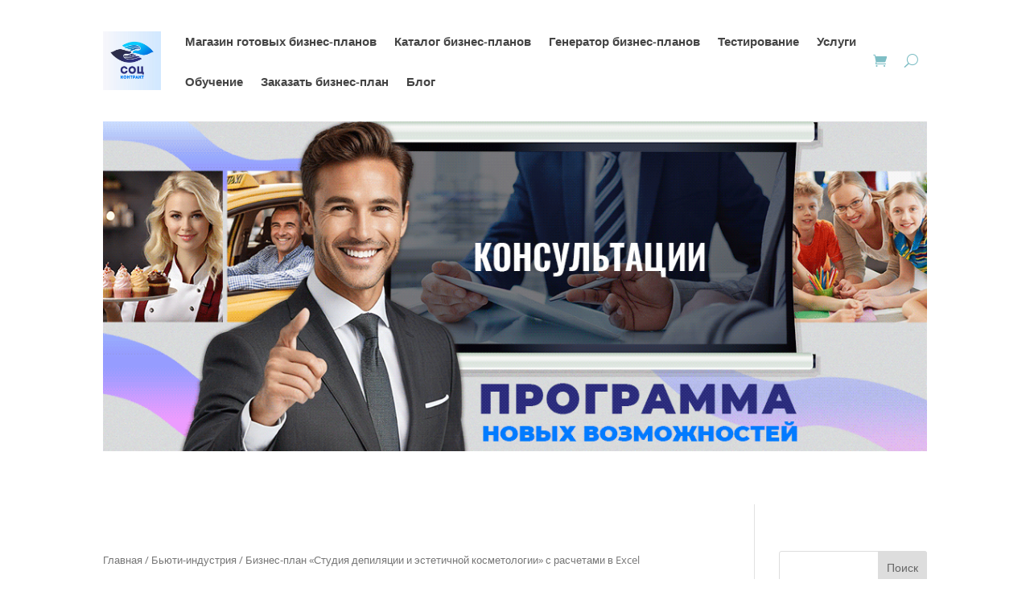

--- FILE ---
content_type: text/html; charset=utf-8
request_url: https://aflt.market.yandex.ru/widgets/service?appVersion=47f9b51ae574f79d9064465ef8af4e6d1c4b8e93
body_size: 491
content:

        <!DOCTYPE html>
        <html>
            <head>
                <title>Виджеты, сервисная страница!</title>

                <script type="text/javascript" src="https://yastatic.net/s3/market-static/affiliate/2393a198fd495f7235c2.js" nonce="f26/4z5Wjr0nDiUQWORlzA=="></script>

                <script type="text/javascript" nonce="f26/4z5Wjr0nDiUQWORlzA==">
                    window.init({"browserslistEnv":"legacy","page":{"id":"affiliate-widgets:service"},"request":{"id":"1769246922850\u002F74dbabf3bd31c8a84c405be61e490600\u002F1"},"metrikaCounterParams":{"id":45411513,"clickmap":true,"trackLinks":true,"accurateTrackBounce":true}});
                </script>
            </head>
        </html>
    

--- FILE ---
content_type: application/javascript
request_url: https://soccontract.com/wp-content/cache/wpo-minify/1769122741/assets/wpo-minify-footer-custom-theme-js1760176484.min.js
body_size: 863
content:

/* info: https://soccontract.com/wp-content/themes/Divi/js/custom-theme.js */
document.addEventListener("DOMContentLoaded",()=>{const headrScroll=document.querySelector('.et_pb_menu_inner_container');if(headrScroll){const headerH=headrScroll.clientHeight;window.addEventListener('scroll',()=>{if(window.scrollY>headerH+120){headrScroll.classList.add('scroll');document.body.style.paddingTop=headerH+'px'}else{headrScroll.classList.remove('scroll');document.body.style.paddingTop='0px'}})}});let search_timer;$('#category-search').on('input',function(){const query=$(this).val().trim();clearTimeout(search_timer);if(query.length>=2){$('.category-search-loading').show();search_timer=setTimeout(function(){$.ajax({url:'/wp-admin/admin-ajax.php',method:'POST',data:{action:'search_categories_and_products',query:query},success:function(response){$('.category-search-loading').hide();displaySuggestions(response)}})},300)}else{$('#search-suggestions').hide();$('.category-search-loading').hide()}});function displaySuggestions(data){const suggestions=$('#search-suggestions');suggestions.empty();if(data.categories&&data.categories.length>0){const category_block=$('<div class="suggestions-result-box">').append('<h4 class="suggestions-head">Категории</h4>');data.categories.forEach(category=>{category_block.append(`<p class="suggestions-result-item"><a href="${category.link}" target="_blank">${category.name}</a></p>`)});suggestions.append(category_block)}
if(data.products&&data.products.length>0){const product_block=$('<div class="suggestions-result-box">').append('<h4 class="suggestions-head">Бизнес-планы</h4>');data.products.forEach(product=>{product_block.append(`<p class="suggestions-result-item"><a href="${product.link}" target="_blank">${product.name}</a></p>`)});suggestions.append(product_block)}
if(data.categories.length==0&&data.products.length==0){$('#search-suggestions').append('<h4 class="suggestions-head">Ничего не найдено...</h4>')}
suggestions.show()};




--- FILE ---
content_type: application/javascript
request_url: https://soccontract.com/wp-content/cache/wpo-minify/1769122741/assets/wpo-minify-footer-soccontract-course-script1760176462.min.js
body_size: 456
content:

/* info: https://soccontract.com/wp-content/plugins/soccontract-course/public/js/plugin.js */
document.querySelectorAll('.loadButton').forEach(function(button){button.addEventListener('click',function(){var loader=this.querySelector('.loader');loader.style.display='block';setTimeout(function(){loader.style.display='none'},50000)})});document.addEventListener('DOMContentLoaded',function(){const checkbox=document.getElementById('course_online');const select=document.getElementById('cat_course_region');function toggleSelect(){if(checkbox&&checkbox.checked){select.disabled=!0;select.value=''}else if(select){select.disabled=!1}}
if(checkbox&&select){toggleSelect();checkbox.addEventListener('change',toggleSelect)}});jQuery(document).ready(function($){$(".field-phone input").mask("+7 (999) 999-99-99")});




--- FILE ---
content_type: application/javascript
request_url: https://soccontract.com/wp-content/cache/wpo-minify/1769122741/assets/wpo-minify-footer-dsm-notation1760176462.min.js
body_size: 4033
content:

/* info: https://soccontract.com/wp-content/plugins/supreme-modules-pro-for-divi/public/js/rough-notation.iife.js */
var RoughNotation=function(t){"use strict";const e="http://www.w3.org/2000/svg";class s{constructor(t){this.seed=t}next(){return this.seed?(2**31-1&(this.seed=Math.imul(48271,this.seed)))/2**31:Math.random()}}function i(t,e,s,i,n){return{type:"path",ops:u(t,e,s,i,n)}}function n(t,e,s){const n=(t||[]).length;if(n>2){const i=[];for(let e=0;e<n-1;e++)i.push(...u(t[e][0],t[e][1],t[e+1][0],t[e+1][1],s));return e&&i.push(...u(t[n-1][0],t[n-1][1],t[0][0],t[0][1],s)),{type:"path",ops:i}}return 2===n?i(t[0][0],t[0][1],t[1][0],t[1][1],s):{type:"path",ops:[]}}function o(t,e,s,i,o){return function(t,e){return n(t,!0,e)}([[t,e],[t+s,e],[t+s,e+i],[t,e+i]],o)}function r(t,e,s,i,n){return function(t,e,s,i){const[n,o]=g(i.increment,t,e,i.rx,i.ry,1,i.increment*a(.1,a(.4,1,s),s),s);let r=l(n,null,s);if(!s.disableMultiStroke){const[n]=g(i.increment,t,e,i.rx,i.ry,1.5,0,s),o=l(n,null,s);r=r.concat(o)}return{estimatedPoints:o,opset:{type:"path",ops:r}}}(t,e,n,function(t,e,s){const i=Math.sqrt(2*Math.PI*Math.sqrt((Math.pow(t/2,2)+Math.pow(e/2,2))/2)),n=Math.max(s.curveStepCount,s.curveStepCount/Math.sqrt(200)*i),o=2*Math.PI/n;let r=Math.abs(t/2),h=Math.abs(e/2);const a=1-s.curveFitting;return r+=c(r*a,s),h+=c(h*a,s),{increment:o,rx:r,ry:h}}(s,i,n)).opset}function h(t){return t.randomizer||(t.randomizer=new s(t.seed||0)),t.randomizer.next()}function a(t,e,s,i=1){return s.roughness*i*(h(s)*(e-t)+t)}function c(t,e,s=1){return a(-t,t,e,s)}function u(t,e,s,i,n,o=!1){const r=o?n.disableMultiStrokeFill:n.disableMultiStroke,h=f(t,e,s,i,n,!0,!1);if(r)return h;const a=f(t,e,s,i,n,!0,!0);return h.concat(a)}function f(t,e,s,i,n,o,r){const a=Math.pow(t-s,2)+Math.pow(e-i,2),u=Math.sqrt(a);let f=1;f=u<200?1:u>500?.4:-.0016668*u+1.233334;let l=n.maxRandomnessOffset||0;l*l*100>a&&(l=u/10);const g=l/2,d=.2+.2*h(n);let p=n.bowing*n.maxRandomnessOffset*(i-e)/200,_=n.bowing*n.maxRandomnessOffset*(t-s)/200;p=c(p,n,f),_=c(_,n,f);const m=[],w=()=>c(g,n,f),v=()=>c(l,n,f);return o&&(r?m.push({op:"move",data:[t+w(),e+w()]}):m.push({op:"move",data:[t+c(l,n,f),e+c(l,n,f)]})),r?m.push({op:"bcurveTo",data:[p+t+(s-t)*d+w(),_+e+(i-e)*d+w(),p+t+2*(s-t)*d+w(),_+e+2*(i-e)*d+w(),s+w(),i+w()]}):m.push({op:"bcurveTo",data:[p+t+(s-t)*d+v(),_+e+(i-e)*d+v(),p+t+2*(s-t)*d+v(),_+e+2*(i-e)*d+v(),s+v(),i+v()]}),m}function l(t,e,s){const i=t.length,n=[];if(i>3){const o=[],r=1-s.curveTightness;n.push({op:"move",data:[t[1][0],t[1][1]]});for(let e=1;e+2<i;e++){const s=t[e];o[0]=[s[0],s[1]],o[1]=[s[0]+(r*t[e+1][0]-r*t[e-1][0])/6,s[1]+(r*t[e+1][1]-r*t[e-1][1])/6],o[2]=[t[e+1][0]+(r*t[e][0]-r*t[e+2][0])/6,t[e+1][1]+(r*t[e][1]-r*t[e+2][1])/6],o[3]=[t[e+1][0],t[e+1][1]],n.push({op:"bcurveTo",data:[o[1][0],o[1][1],o[2][0],o[2][1],o[3][0],o[3][1]]})}if(e&&2===e.length){const t=s.maxRandomnessOffset;n.push({op:"lineTo",data:[e[0]+c(t,s),e[1]+c(t,s)]})}}else 3===i?(n.push({op:"move",data:[t[1][0],t[1][1]]}),n.push({op:"bcurveTo",data:[t[1][0],t[1][1],t[2][0],t[2][1],t[2][0],t[2][1]]})):2===i&&n.push(...u(t[0][0],t[0][1],t[1][0],t[1][1],s));return n}function g(t,e,s,i,n,o,r,h){const a=[],u=[],f=c(.5,h)-Math.PI/2;u.push([c(o,h)+e+.9*i*Math.cos(f-t),c(o,h)+s+.9*n*Math.sin(f-t)]);for(let r=f;r<2*Math.PI+f-.01;r+=t){const t=[c(o,h)+e+i*Math.cos(r),c(o,h)+s+n*Math.sin(r)];a.push(t),u.push(t)}return u.push([c(o,h)+e+i*Math.cos(f+2*Math.PI+.5*r),c(o,h)+s+n*Math.sin(f+2*Math.PI+.5*r)]),u.push([c(o,h)+e+.98*i*Math.cos(f+r),c(o,h)+s+.98*n*Math.sin(f+r)]),u.push([c(o,h)+e+.9*i*Math.cos(f+.5*r),c(o,h)+s+.9*n*Math.sin(f+.5*r)]),[u,a]}function d(t,e){return{maxRandomnessOffset:2,roughness:"highlight"===t?3:1.5,bowing:1,stroke:"#000",strokeWidth:1.5,curveTightness:0,curveFitting:.95,curveStepCount:9,fillStyle:"hachure",fillWeight:-1,hachureAngle:-41,hachureGap:-1,dashOffset:-1,dashGap:-1,zigzagOffset:-1,combineNestedSvgPaths:!1,disableMultiStroke:"double"!==t,disableMultiStrokeFill:!1,seed:e}}function p(t,s,h,a,c,u){const f=[];let l=h.strokeWidth||2;const g=function(t){const e=t.padding;if(e||0===e){if("number"==typeof e)return[e,e,e,e];if(Array.isArray(e)){const t=e;if(t.length)switch(t.length){case 4:return[...t];case 1:return[t[0],t[0],t[0],t[0]];case 2:return[...t,...t];case 3:return[...t,t[1]];default:return[t[0],t[1],t[2],t[3]]}}}return[5,5,5,5]}(h),p=void 0===h.animate||!!h.animate,_=h.iterations||2,m=d("single",u);switch(h.type){case"underline":{const t=s.y+s.h+g[2];for(let e=0;e<_;e++)e%2?f.push(i(s.x+s.w,t,s.x,t,m)):f.push(i(s.x,t,s.x+s.w,t,m));break}case"strike-through":{const t=s.y+s.h/2;for(let e=0;e<_;e++)e%2?f.push(i(s.x+s.w,t,s.x,t,m)):f.push(i(s.x,t,s.x+s.w,t,m));break}case"box":{const t=s.x-g[3],e=s.y-g[0],i=s.w+(g[1]+g[3]),n=s.h+(g[0]+g[2]);for(let s=0;s<_;s++)f.push(o(t,e,i,n,m));break}case"bracket":{const t=Array.isArray(h.brackets)?h.brackets:h.brackets?[h.brackets]:["right"],e=s.x-2*g[3],i=s.x+s.w+2*g[1],o=s.y-2*g[0],r=s.y+s.h+2*g[2];for(const h of t){let t;switch(h){case"bottom":t=[[e,s.y+s.h],[e,r],[i,r],[i,s.y+s.h]];break;case"top":t=[[e,s.y],[e,o],[i,o],[i,s.y]];break;case"left":t=[[s.x,o],[e,o],[e,r],[s.x,r]];break;case"right":t=[[s.x+s.w,o],[i,o],[i,r],[s.x+s.w,r]]}t&&f.push(n(t,!1,m))}break}case"crossed-off":{const t=s.x,e=s.y,n=t+s.w,o=e+s.h;for(let s=0;s<_;s++)s%2?f.push(i(n,o,t,e,m)):f.push(i(t,e,n,o,m));for(let s=0;s<_;s++)s%2?f.push(i(t,o,n,e,m)):f.push(i(n,e,t,o,m));break}case"circle":{const t=d("double",u),e=s.w+(g[1]+g[3]),i=s.h+(g[0]+g[2]),n=s.x-g[3]+e/2,o=s.y-g[0]+i/2,h=Math.floor(_/2),a=_-2*h;for(let s=0;s<h;s++)f.push(r(n,o,e,i,t));for(let t=0;t<a;t++)f.push(r(n,o,e,i,m));break}case"highlight":{const t=d("highlight",u);l=.95*s.h;const e=s.y+s.h/2;for(let n=0;n<_;n++)n%2?f.push(i(s.x+s.w,e,s.x,e,t)):f.push(i(s.x,e,s.x+s.w,e,t));break}}if(f.length){const s=function(t){const e=[];for(const s of t){let t="";for(const i of s.ops){const s=i.data;switch(i.op){case"move":t.trim()&&e.push(t.trim()),t=`M${s[0]} ${s[1]} `;break;case"bcurveTo":t+=`C${s[0]} ${s[1]}, ${s[2]} ${s[3]}, ${s[4]} ${s[5]} `;break;case"lineTo":t+=`L${s[0]} ${s[1]} `}}t.trim()&&e.push(t.trim())}return e}(f),i=[],n=[];let o=0;const r=(t,e,s)=>t.setAttribute(e,s);for(const a of s){const s=document.createElementNS(e,"path");if(r(s,"d",a),r(s,"fill","none"),r(s,"stroke",h.color||"currentColor"),r(s,"stroke-width",""+l),p){const t=s.getTotalLength();i.push(t),o+=t}t.appendChild(s),n.push(s)}if(p){let t=0;for(let e=0;e<n.length;e++){const s=n[e],r=i[e],h=o?c*(r/o):0,u=a+t,f=s.style;f.strokeDashoffset=""+r,f.strokeDasharray=""+r,f.animation=`rough-notation-dash ${h}ms ease-out ${u}ms forwards`,t+=h}}}}class _{constructor(t,e){this._state="unattached",this._resizing=!1,this._seed=Math.floor(Math.random()*2**31),this._lastSizes=[],this._animationDelay=0,this._resizeListener=()=>{this._resizing||(this._resizing=!0,setTimeout(()=>{this._resizing=!1,"showing"===this._state&&this.haveRectsChanged()&&this.show()},400))},this._e=t,this._config=JSON.parse(JSON.stringify(e)),this.attach()}get animate(){return this._config.animate}set animate(t){this._config.animate=t}get animationDuration(){return this._config.animationDuration}set animationDuration(t){this._config.animationDuration=t}get iterations(){return this._config.iterations}set iterations(t){this._config.iterations=t}get color(){return this._config.color}set color(t){this._config.color!==t&&(this._config.color=t,this.refresh())}get strokeWidth(){return this._config.strokeWidth}set strokeWidth(t){this._config.strokeWidth!==t&&(this._config.strokeWidth=t,this.refresh())}get padding(){return this._config.padding}set padding(t){this._config.padding!==t&&(this._config.padding=t,this.refresh())}attach(){if("unattached"===this._state&&this._e.parentElement){!function(){if(!window.__rno_kf_s){const t=window.__rno_kf_s=document.createElement("style");t.textContent="@keyframes rough-notation-dash { to { stroke-dashoffset: 0; } }",document.head.appendChild(t)}}();const t=this._svg=document.createElementNS(e,"svg");t.setAttribute("class","rough-annotation");const s=t.style;s.position="absolute",s.top="0",s.left="0",s.overflow="visible",s.pointerEvents="none",s.width="100px",s.height="100px";const i="highlight"===this._config.type;if(this._e.insertAdjacentElement(i?"beforebegin":"afterend",t),this._state="not-showing",i){const t=window.getComputedStyle(this._e).position;(!t||"static"===t)&&(this._e.style.position="relative")}this.attachListeners()}}detachListeners(){window.removeEventListener("resize",this._resizeListener),this._ro&&this._ro.unobserve(this._e)}attachListeners(){this.detachListeners(),window.addEventListener("resize",this._resizeListener,{passive:!0}),!this._ro&&"ResizeObserver"in window&&(this._ro=new window.ResizeObserver(t=>{for(const e of t)e.contentRect&&this._resizeListener()})),this._ro&&this._ro.observe(this._e)}haveRectsChanged(){if(this._lastSizes.length){const t=this.rects();if(t.length!==this._lastSizes.length)return!0;for(let e=0;e<t.length;e++)if(!this.isSameRect(t[e],this._lastSizes[e]))return!0}return!1}isSameRect(t,e){const s=(t,e)=>Math.round(t)===Math.round(e);return s(t.x,e.x)&&s(t.y,e.y)&&s(t.w,e.w)&&s(t.h,e.h)}isShowing(){return"not-showing"!==this._state}refresh(){this.isShowing()&&!this.pendingRefresh&&(this.pendingRefresh=Promise.resolve().then(()=>{this.isShowing()&&this.show(),delete this.pendingRefresh}))}show(){switch(this._state){case"unattached":break;case"showing":this.hide(),this._svg&&this.render(this._svg,!0);break;case"not-showing":this.attach(),this._svg&&this.render(this._svg,!1)}}hide(){if(this._svg)for(;this._svg.lastChild;)this._svg.removeChild(this._svg.lastChild);this._state="not-showing"}remove(){this._svg&&this._svg.parentElement&&this._svg.parentElement.removeChild(this._svg),this._svg=void 0,this._state="unattached",this.detachListeners()}render(t,e){let s=this._config;e&&(s=JSON.parse(JSON.stringify(this._config)),s.animate=!1);const i=this.rects();let n=0;i.forEach(t=>n+=t.w);const o=s.animationDuration||800;let r=0;for(let e=0;e<i.length;e++){const h=o*(i[e].w/n);p(t,i[e],s,r+this._animationDelay,h,this._seed),r+=h}this._lastSizes=i,this._state="showing"}rects(){const t=[];if(this._svg)if(this._config.multiline){const e=this._e.getClientRects();for(let s=0;s<e.length;s++)t.push(this.svgRect(this._svg,e[s]))}else t.push(this.svgRect(this._svg,this._e.getBoundingClientRect()));return t}svgRect(t,e){const s=t.getBoundingClientRect(),i=e;return{x:(i.x||i.left)-(s.x||s.left),y:(i.y||i.top)-(s.y||s.top),w:i.width,h:i.height}}}return t.annotate=function(t,e){return new _(t,e)},t.annotationGroup=function(t){let e=0;for(const s of t){const t=s;t._animationDelay=e;e+=0===t.animationDuration?0:t.animationDuration||800}const s=[...t];return{show(){for(const t of s)t.show()},hide(){for(const t of s)t.hide()}}},t}({});




--- FILE ---
content_type: application/javascript
request_url: https://soccontract.com/wp-content/cache/wpo-minify/1769122741/assets/wpo-minify-footer-finalTilesGallery1760176461.min.js
body_size: 5446
content:

/* info: https://soccontract.com/wp-content/plugins/final-tiles-grid-gallery-lite/scripts/jquery.finalTilesGallery.js */
function ftg_getURLParameter(name){return decodeURIComponent((new RegExp('[?|&]'+name+'='+'([^&;]+?)(&|#|;|$)').exec(location.search)||[,""])[1].replace(/\+/g,'%20'))||null}
var qualifyURL=function(url){var img=document.createElement('img');img.src=url;url=img.src;img.src=null;return url};(function($,window,document,undefined){$.fn.visible=function(partial){if(!$(this).offset())
return!0;var $t=$(this),$w=$(window),viewTop=$w.scrollTop(),viewBottom=viewTop+$w.height(),_top=$t.offset().top,_bottom=_top+$t.height(),compareTop=partial===!0?_bottom:_top,compareBottom=partial===!0?_top:_bottom;return((compareBottom<=viewBottom)&&(compareTop>=viewTop))};var pluginName="finalTilesGallery",defaults={layout:'final',columns:[[4000,5],[1024,4],[800,3],[480,2],[320,1]],rowHeight:200,margin:10,minTileWidth:200,ignoreImageAttributes:!0,imageSizeFactor:[[4000,.9],[1024,.8],[800,.7],[600,.6],[480,.5],[320,.3]],gridSize:10,disableGridSizeBelow:800,allowEnlargement:!0,autoLoadURL:null,selectedFilter:'',loadMethod:'sequential',onComplete:function(){},onUpdate:function(){},onLoading:function(){},debug:!1};function Plugin(element,options){/*! properties */
this.element=element;this.$element=$(element);this.settings=$.extend({},defaults,options);this._columnSize=0;this.columns;this._defaults=defaults;this._name=pluginName;this.tiles=[];this._loadedImages=0;this._rows=[[]];this._currentRow=0;this._currentRowTile=0;this.edges=[];this.imagesData={};this.currentWidth=0;this.currentImageSizeFactor=1;this.currentColumnsCount=0;this.currentGridSize=0;this.ajaxComplete=!1;this.isLoading=!1;this.currentPage=1;this.init()}
$.extend(Plugin.prototype,{print:function(text){if(this.settings.debug)
console.log(text);},setCurrentImageSizeFactor:function(){this.currentImageSizeFactor=1;var ww=$(window).width();for(var i=0;i<this.settings.imageSizeFactor.length;i++){if(this.settings.imageSizeFactor[i][0]>=ww)
this.currentImageSizeFactor=this.settings.imageSizeFactor[i][1]}
if(!this.currentImageSizeFactor)
this.currentImageSizeFactor=1;this.print("current image size factor: "+this.currentImageSizeFactor+" ("+ww+")")},setCurrentColumnSize:function(){var ww=$(window).width();for(var i=0;i<this.settings.columns.length;i++){if(this.settings.columns[i][0]>=ww){this.currentColumnsCount=this.settings.columns[i][1];this.print("columns count: "+this.currentColumnsCount);this.columns=[];for(var j=0;j<this.currentColumnsCount;j++){this.columns.push([])}}}
this._columnSize=(this.currentWidth-(this.settings.margin*(this.currentColumnsCount-1)))/this.currentColumnsCount;this.print(this.currentWidth,this._columnSize)},setCurrentGridSize:function(){if(this.currentWidth<this.settings.disableGridSizeBelow){this.currentGridSize=0}else{if(this.settings.layout=="final")
this.currentGridSize=this.settings.gridSize*this.currentImageSizeFactor
else this.currentGridSize=this.settings.gridSize}
this.print("currentGridSize : "+this.currentGridSize)},init:function(){var instance=this;var current_filter=this.settings.selectedFilter;var filter_url=ftg_getURLParameter('ftg-set');if(filter_url)
current_filter=filter_url;instance.currentWidth=instance.$element.width();if(instance.$element.filter(":visible").length==0){instance.print('cannot initialize the gallery, container is hidden. Retrying in 500ms.');setTimeout(function(){instance.init()},500);return}
this.$element.find(".ftg-items").css({position:'relative'});var current_filter=this.settings.selectedFilter;var filter_url=ftg_getURLParameter('ftg-set');if(filter_url)
current_filter=filter_url;var instance=this;if(current_filter!=null&&current_filter!="n-a"){instance.print(".. found filter ("+current_filter+")");instance.$element.find(".ftg-filters a").removeClass('selected');instance.$element.find(".ftg-filters a").each(function(){if($(this).data('filter')==current_filter){instance.print(".. selecting filter");$(this).addClass('selected')}})}
var hash=window.location.hash;this.$element.find(".ftg-items").css({position:'relative',minWidth:instance.settings.minTileWidth});if((hash&&hash!="#ftg-set-ftgall"&&hash.substr(0,8)=='#ftg-set')||instance.settings.selectedFilter){var ft='#ftg-set-'+instance.settings.selectedFilter;if(hash)
ft=hash;var hash_class=ft.replace('#','.');var filters=[];instance.$element.find(".ftg-filters a").each(function(){filters.push($(this).attr('href'))});if($.inArray(ft,filters)>=0){hash_class=hash_class.substring(1);instance.$element.find(".ftg-filters a").each(function(){if($(this).attr('href')!=ft){instance.$element.find('.item').each(function(){var img=$(this).parent().parent();if(img.hasClass(hash_class)==!1){img.addClass('ftg-filter-hidden-tile')}})
$(this).removeClass('selected')}});$('a[href="'+ft+'"]').addClass('selected')}}
this.tiles=this.$element.find('.tile').not('.ftg-hidden-tile').not('.ftg-filter-hidden-tile');this.currentWidth=this.$element.width();this.print("this.currentWidth: "+this.currentWidth);if(this.settings.layout!='columns'&&this.settings.layout!='rows'&&this.settings.layout!='final'){console.log("WARNING: unknown layout, falling back to 'final'.")}
if(this.settings.layout=='columns'){this.setCurrentColumnSize()}
var _resizeTo=0;this.setCurrentImageSizeFactor();this.setCurrentGridSize();$(window).resize(function(){_resizeTo=setTimeout(function(){if(instance.currentWidth!=instance.$element.width()){clearTimeout(_resizeTo);instance.print("this.currentWidth",this.currentWidth);instance.currentWidth=instance.$element.width();instance.setCurrentColumnSize();instance.setCurrentImageSizeFactor();instance.setCurrentGridSize();instance.refresh()}},500)});instance.isLoading=!0;if(instance.settings.autoLoadURL){$(window).scroll(function(){if(!instance.ajaxComplete&&!instance.isLoading){if(instance.tiles.last().visible()){instance.isLoading=!0;if(instance.settings.onLoading)
instance.settings.onLoading();$.post(instance.settings.autoLoadURL,{page:++instance.currentPage,action:'load_chunk',pageSize:instance.settings.pageSize,finaltilesgallery:instance.settings.nonce,gallery:instance.settings.galleryId},function(html){if($.trim(html).length==0){instance.ajaxComplete=!0}else{instance.$element.find(".ftg-items").append(html);instance.tiles=instance.$element.find('.tile')
instance.loadImage()}})}}})}
this.edges.push({left:0,top:0,width:this.currentWidth,index:0});this.isImageLoading=!1;if(this.settings.loadMethod=='lazy'){$(window).scroll(function(event){instance.loadImage()})}
this.loadImage()},addElements:function(html){this.$element.find(".ftg-items").append(html);this.tiles=this.$element.find('.tile')
this.loadImage()},removeAt:function(index){this.tiles[index].remove();this.refresh()},clear:function(){this.$element.find(".ftg-items").height(0).empty();this.refresh()},printEdges:function(){this.$element.find(".edge").remove();for(i=0;i<this.edges.length;i++){var $e=$("<div class='edge' />");$e.append("top: "+this.edges[i].top+"<br>");$e.append("left: "+this.edges[i].left+"<br>");$e.append("width: "+this.edges[i].width+"<br>");$e.css({left:this.edges[i].left,top:this.edges[i].top,marginTop:-25,marginLeft:20});this.$element.append($e)}},printEdge:function(edge){var $e=$("<div class='edge enlarged-"+edge.enlarged+"' />");$e.append("<b>"+edge.index+" "+edge.case+"</b><br>");$e.append("t: "+Math.round(edge.top)+" l: "+edge.left+"<br>");$e.append("width: "+edge.width+"<br>");$e.append("idx: "+edge.tileIndex+"<br>");$e.css({left:edge.left,top:edge.top,marginTop:-25,marginLeft:20});this.$element.append($e)},refresh:function(){this.setCurrentColumnSize();this.$element.find(".edge").remove();this.edges=[{left:0,top:0,width:this.currentWidth}];this.tiles.removeClass("ftg-loaded ftg-enlarged");this.tiles=this.$element.find('.tile').not('.ftg-hidden-tile').not('.ftg-filter-hidden-tile');this._loadedImages=0;this.loadImage()},getAvailableRowSpace:function(){return this.currentWidth-this.getBusyRowSpace()},getBusyRowSpace:function(){var space=0;for(var i=0;i<this._rows[this._currentRow].length;i++){space+=this._rows[this._currentRow][i].data('width')+this.settings.margin}
return space},addImageToRow:function($img){this._rows[this._currentRow].push($img)},fitImagesInRow:function(){var left=this.getAvailableRowSpace()-this.settings.margin;var ratio=(this.currentWidth-(this._rows[this._currentRow].length-1)*this.settings.margin)/this.getBusyRowSpace();for(var i=0;i<this._rows[this._currentRow].length;i++){$item=this._rows[this._currentRow][i];var w=$item.data('width');var h=$item.data('height');$item.data('width',w*ratio);this.add(this._currentRowTile++)}},nextTile:function(add){var instance=this;instance.isImageLoading=!1;if(add)
instance.add(instance._loadedImages);if(++instance._loadedImages<instance.tiles.length){instance.loadImage()}else{var height=instance.lowerEdgeTop();instance.print("lower edge top: "+height);instance.isLoading=!1;instance.settings.onComplete()}},/*! loadImage */
loadImage:function(){var instance=this;if(instance.isImageLoading||this.tiles.not(".ftg-loaded").length==0){this.print("No more images to load");return}
instance.isImageLoading=!0;var $tile=this.tiles.eq(this._loadedImages);if(instance._loadedImages>0){var $last=instance.tiles.filter(".ftg-loaded").last();if(instance.settings.loadMethod=='lazy'&&!$last.visible(!0)){instance.isImageLoading=!1;return}}
if($tile.find("iframe").length)
$tile.find("iframe").addClass("item");var $item=$tile.find('.item');switch($item.get(0).tagName.toLowerCase()){case "img":var img=new Image();img.onload=function(){var iFactor=instance.currentImageSizeFactor;if($tile.data("ftg-ignore-size-factor"))
iFactor=1;var size={};var addImage=!0;if(instance.settings.layout=="final"){var w=$item.attr("width")?parseInt($item.attr("width")):img.width;var h=$item.attr("height")?parseInt($item.attr("height")):img.height;size.width=w*iFactor;size.height=h*iFactor}
if(instance.settings.layout=="columns"){size.width=instance._columnSize;size.height=(size.width*img.height)/img.width}
if(instance.settings.layout=="rows"){size.width=(instance.settings.rowHeight*img.width)/img.height;size.height=instance.settings.rowHeight;addImage=!1;if(instance.getAvailableRowSpace()>size.width){instance.addImageToRow($item)}else{instance.fitImagesInRow();instance._currentRow++;instance._rows.push([]);instance.addImageToRow($item)}}
$item.attr("src",this.src);instance.imagesData["tile"+instance._loadedImages]={width:size.width,height:size.height,owidth:img.width,oheight:img.height,src:img.src};instance.nextTile(addImage)}
img.onerror=function(){console.error("Final Tiles Gallery: Error loading image: "+img.src);instance.nextTile(!1)}
img.src=$item.data("ftg-source");$tile.data("ftg-type","image");break;case "iframe":var w=$item.attr("width")?parseInt($item.attr("width")):$item.data("width");var h=$item.attr("height")?parseInt($item.attr("height")):$item.data("height");var size={width:w,height:h,owidth:w,oheight:h};if(instance.settings.layout=="columns"){size.width=instance._columnSize;size.height=(size.width*size.oheight)/size.owidth}
instance.imagesData["tile"+instance._loadedImages]=size;$tile.data("ftg-type","iframe");instance.nextTile(!0);break;default:instance.imagesData["tile"+instance._loadedImages]={width:parseInt($item.data("width")),height:parseInt($item.data("height")),owidth:parseInt($item.data("width")),oheight:parseInt($item.data("height"))};instance.nextTile(!0);break}},higherEdge:function(){var left=0;var _top=100000;var _left=0;var found=0;for(var i=0;i<this.edges.length;i++){if(this.edges[i].top<_top){found=i;_top=this.edges[i].top}}
return this.edges[found]},lowerEdgeTop:function(){var min=0;for(var i=0;i<this.edges.length;i++){if(this.edges[i].top>min){min=this.edges[i].top}}
return min},alignEdge:function(edge,index){for(var i=0;i<this.edges.length;i++){if(this.edges[i].left+this.edges[i].width+this.settings.margin==edge.left){this.print("found edge on left",i);if(edge.top==this.edges[i].top){this.print("edges can be aligned [1]");return{side:'left',edge:this.edges[i]}}}}
for(var i=0;i<this.edges.length;i++){if(this.edges[i].left-this.settings.margin==edge.left+edge.width){this.print("found edge on right",i);if(edge.top==this.edges[i].top){this.print("edges can be aligned [2]");return{side:'right',edge:this.edges[i]}}}}
return null},removeEdge:function(edge){var tmp=[];for(var i=0;i<this.edges.length;i++){if(this.edges[i]!=edge)
tmp.push(this.edges[i]);}
this.edges=tmp},get_highest_col:function(){var h=0;for(var i=0;i<this.columns.length;i++){for(var j=0;j<this.columns[i].length;j++){if(this.columns[i][j]>h)
h=this.columns[i][j]}}
return h},get_shortest_col:function(){for(var i=0;i<this.columns.length;i++){var col=this.columns[i];if(col.length==0){return{col:i,top:0}}}
var ret={col:0,top:100000000};for(var i=this.columns.length-1;i>=0;i--){var col=this.columns[i];var last=col[col.length-1];if(last<=ret.top){ret.top=last;ret.col=i}}
if(ret.top==0)
console.warn("col ret 0");return ret},add:function(tileIndex){if(this.settings.layout=="columns"){this.add_to_column(tileIndex)}else{this.add_to_final(tileIndex)}},add_to_column:function(tileIndex){var $t=this.tiles.eq(tileIndex);var $item=$t.find('.item');var key="tile"+tileIndex;var w=this.imagesData[key].width;var h=this.imagesData[key].height;var slot=this.get_shortest_col();var ratio=h/w;var t_w=this._columnSize;var t_h=t_w*ratio;var t_h_b=t_w*ratio;if(this.currentGridSize){var n=Math.floor(t_h/this.currentGridSize);if(n>0){t_h=this.currentGridSize*n}}
$t.css({position:'absolute',width:t_w,height:t_h,top:slot.top+this.settings.margin,left:(slot.col*this._columnSize)+(this.settings.margin*slot.col)});var hdiff=t_h_b-t_h;if($t.data("ftg-type")!="iframe")
$item.css({height:"auto"});if(hdiff>0){$item.css({top:0-(hdiff/2)})}
var transition=$t.css('transition');setTimeout(function(){$t.css({display:'block',transform:'scale(1)'})},1);$t.addClass("ftg-loaded");this.columns[slot.col].push(slot.top+t_h+this.settings.margin);this.$element.find(".ftg-items").css({height:this.get_highest_col()+"px"})},add_to_final:function(tileIndex){var outside=!1;if($('.final-tiles-gallery').hasClass('caption-outside')){outside=!0}
var $t=this.tiles.eq(tileIndex);var $item=$t.find('.item');var key="tile"+tileIndex;var w=this.imagesData[key].width;var h=this.imagesData[key].height;var hEdge=this.higherEdge();this.print(hEdge);hEdge.tileIndex=tileIndex;this.print(tileIndex+" ["+$t.data("ftg-type")+"] ("+w+"x"+h+")");this.print("hEdge.width: "+hEdge.width);if(hEdge.top>0){hEdge.top+=this.settings.margin}
if(outside===!0){h+=30}
$t.css({left:hEdge.left,top:hEdge.top,position:'absolute'});hEdge.enlarged=!1;if(hEdge.width-w<w+this.settings.margin){hEdge.case='Te';this.print('Te');var w2=hEdge.width;var h2=(h/w)*w2;if(w2+hEdge.left-this.settings.margin==this.currentWidth){this.print("END");w2-=this.settings.margin;h2=(h/w)*w2}
w=w2;h=h2}else if(hEdge.width>=w){this.print('tE');if(this.settings.layout=='columns'||hEdge.width-w>=this.settings.minTileWidth){hEdge.case='tE';this.print('tE1',hEdge.width,hEdge.left,this.currentWidth);var newEdge={left:hEdge.left+w+this.settings.margin,top:hEdge.top-(hEdge.top>0?this.settings.margin:0),width:hEdge.width-w-this.settings.margin,marginLeft:!0,case:'NEW',index:hEdge.index+1}
this.edges.push(newEdge)}else{hEdge.case='tE2';this.print('tE2');this.print("enlargement",hEdge.width,hEdge.left,this.currentWidth);var m=hEdge.left+hEdge.width==this.currentWidth?0:this.settings.margin;var w2=hEdge.width;var h2=this.settings.allowEnlargement&&this.settings.layout!='rows'?(h/w)*w2:h;if(this.settings.allowEnlargement){$t.addClass("ftg-enlarged");hEdge.enlarged=!0}else{if(this.settings.layout!='rows')
$t.find(".item").css({width:w,height:h})}
w=w2;h=h2}}
hEdge.top+=h;if(this.currentGridSize){var diff=hEdge.top%this.currentGridSize;hEdge.top-=diff;h-=diff}
hEdge.left=hEdge.left;hEdge.width=w;var printEdge=!0;var aligned=this.alignEdge(hEdge,tileIndex);if(aligned){if(aligned.side=='left'){this.removeEdge(hEdge);aligned.edge.width+=w+this.settings.margin;h=h-(hEdge.top-aligned.edge.top);hEdge.top-=h;printEdge=!1}else{this.removeEdge(aligned.edge);hEdge.width+=this.settings.margin+aligned.edge.width;printEdge=!1}
$t.height(h)}
if(this.$element.find(".ftg-items").height()!=hEdge.top)
this.$element.find(".ftg-items").height(hEdge.top);if(this.settings.debug&&printEdge){this.printEdge(hEdge)}
if($t.data("ftg-type")=="iframe"){$t.find("iframe").height(h)}
this.print(w+"x"+h);this.print("----");if(outside===!0){h+=30}
$t.css({width:w,height:h});var transition=$t.css('transition');var ratio=w/this.imagesData[key].width;var hdiff=(this.imagesData[key].height*ratio)-h;if($t.data("ftg-type")!="iframe")
$item.css({height:"auto"});if(hdiff>0){$item.css({top:0-(hdiff/2)})}
setTimeout(function(){$t.css({display:'block',transform:'scale(1)'})},1);$t.addClass("ftg-loaded")}});$.fn[pluginName]=function(options){this.each(function(){if(!$.data(this,pluginName)){$.data(this,pluginName,new Plugin(this,options))}});return this};$(window).on('load',function(){$('.loading-bar i').css({width:'100%'})});$(function(){$(".ftg-social a").on('click',function(e){e.preventDefault();var social=$(this).data("social");var $tile=$(this).parents(".tile").first();var image=$tile.data("big");if(!image)
image=$tile.find(".item").attr("src");var text=$.trim($tile.find(".subtitle").text());if(!text.length)
text=document.title;var desc=$.trim($tile.find(".title").text());if(!desc.length)
desc=document.title;if(social=="facebook"){var url="https://www.facebook.com/dialog/feed?app_id=1447224948871585&"+"link="+encodeURIComponent(location.href)+"&"+"display=popup&"+"name="+encodeURIComponent(desc)+"&"+"caption=&"+"description="+encodeURIComponent(text)+"&"+"picture="+encodeURIComponent(qualifyURL(image))+"&"+"ref=share&"+"actions={%22name%22:%22View%20the%20gallery%22,%20%22link%22:%22"+encodeURIComponent(location.href)+"%22}&"+"redirect_uri=http://www.final-tiles-gallery.com/facebook_redirect.html";var w=window.open(url,"ftgw","location=1,status=1,scrollbars=1,width=600,height=400");w.moveTo((screen.width/2)-(300),(screen.height/2)-(200))}
if(social=="twitter"){var w=window.open("https://twitter.com/intent/tweet?url="+encodeURI(location.href.split('#')[0])+"&text="+encodeURI(desc+" "+text),"ftgw","location=1,status=1,scrollbars=1,width=600,height=400");w.moveTo((screen.width/2)-(300),(screen.height/2)-(200))}
if(social=="pinterest"){var url="http://pinterest.com/pin/create/button/?url="+encodeURIComponent(location.href)+"&description="+encodeURI(desc+" "+text);url+=("&media="+encodeURIComponent(qualifyURL(image)));var w=window.open(url,"ftgw","location=1,status=1,scrollbars=1,width=600,height=400");w.moveTo((screen.width/2)-(300),(screen.height/2)-(200))}})})})(jQuery,window,document);


